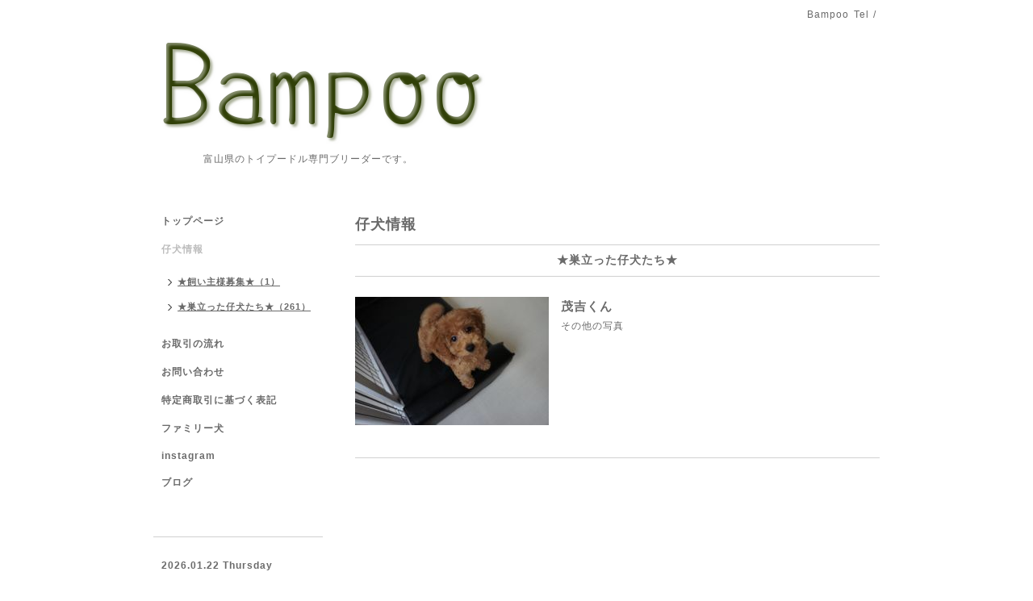

--- FILE ---
content_type: text/html; charset=utf-8
request_url: https://bampoodle.com/menu/222717
body_size: 2168
content:
<!DOCTYPE html PUBLIC "-//W3C//DTD XHTML 1.0 Transitional//EN" "http://www.w3.org/TR/xhtml1/DTD/xhtml1-transitional.dtd">
<html xmlns="http://www.w3.org/1999/xhtml" xml:lang="ja" lang="ja">
<head>
<meta http-equiv="content-type" content="text/html; charset=utf-8" />
<title>茂吉くん - Bampoo</title>
<meta name="viewport" content="width=device-width, initial-scale=1, maximum-scale=1, user-scalable=yes" />
<meta name="keywords" content="トイプードル,ブリーダー,富山県,タイニー,Bampoo,バンプー" />
<meta name="description" content="その他の写真" />
<meta property="og:title" content="茂吉くん" />
<meta property="og:image" content="https://cdn.goope.jp/7350/1306232035019dry.jpg" />
<meta property="og:site_name" content="Bampoo" />
<meta http-equiv="content-style-type" content="text/css" />
<meta http-equiv="content-script-type" content="text/javascript" />

<link rel="alternate" type="application/rss+xml" title="Bampoo / RSS" href="/feed.rss" />
<style type="text/css" media="all">@import "/style.css?458065-1531458859";</style>
<script type="text/javascript" src="/assets/jquery/jquery-1.9.1.min.js"></script>
<script type="text/javascript" src="/js/tooltip.js"></script>
<script type="text/javascript" src="/assets/responsiveslides/responsiveslides.min.js"></script>
<script type="text/javascript" src="/assets/colorbox/jquery.colorbox-min.js"></script>
<script src="/js/theme_simple2/init.js"></script>

    <script>
      $(document).ready(function(){
      $("#main").find(".thickbox").colorbox({rel:'thickbox',maxWidth: '98%'});
      });
    </script>

</head>

<body id="menu">
<div id="wrapper">
<div id="wrapper_inner">

<!-- ヘッダー部分ここから // -->
<div id="header">
<div id="header_inner">


    <div class="shop_title">
      <div class="shop_name shop_name_sp">Bampoo</div>
      <div class="shop_rss shop_rss_sp"><a href="/feed.rss"><img src="/img/icon/rss2.png" /></a></div>
      <div class="shop_tel shop_tel_sp">Tel&nbsp;/&nbsp;</div>
      <div class="header_social_wrap">
        

        

        
      </div>
    </div>


  <div class="site_title">
    <h1 class="site_logo"><a href="https://bampoodle.com"><img src='//cdn.goope.jp/7350/110801110632ghhy.png' alt='Bampoo' /></a></h1>
    <div class="site_description site_description_smartphone">　　  　  　富山県のトイプードル専門ブリーダーです。</div>
  </div>


</div>
</div>
<!-- // ヘッダー部分ここまで -->


<div id="contents">
<div id="contents_inner">


  <!-- メイン部分ここから -->
  <div id="main">
  <div id="main_inner">

    


    


    


    
    <!----------------------------------------------

      ページ：メニュー

    ---------------------------------------------->
<h2 class="page_title">仔犬情報</h2>
    <div class="menu_area">

      
      <div class="menu_list">

      <div class="menu_category">
        <span>★巣立った仔犬たち★</span>
      </div>

      
      <div class="menu">
            <div class="menu_image">
            <a href='//cdn.goope.jp/7350/1306232035019dry_l.jpg' class='thickbox'><img src='//cdn.goope.jp/7350/1306232035019dry_m.jpg' alt=''/></a>
            </div>
            <div class="menu_body wysiwyg">
              <div class="menu_title"><a href="/menu/222717">茂吉くん</a></div>
              <div class="menu_price"> </div>
              <p><a href="http://bampoo.blog.fc2.com/blog-entry-129.html">その他の写真</a></p>
            </div>
        <br class="clear" />
      </div>
      

      </div>
      

    </div>
    


    


    


    


    

    

    


    


  </div>
  </div>
  <!-- // メイン部分ここまで -->

</div>
</div>
<!-- // contents -->


<!-- ナビゲーション部分ここから // -->
<div id="navi">
<div id="navi_inner">
  <ul>
    
    <li><a href="/"  class="navi_top">トップページ</a></li>
    
    <li><a href="/menu"  class="navi_menu active">仔犬情報</a><ul class="sub_navi">
<li><a href='/menu/c111428'>★飼い主様募集★（1）</a></li>
<li><a href='/menu/c113964'>★巣立った仔犬たち★（261）</a></li>
</ul>
</li>
    
    <li><a href="/free/info"  class="navi_free free_14226">お取引の流れ</a></li>
    
    <li><a href="/contact"  class="navi_contact">お問い合わせ</a></li>
    
    <li><a href="/free/hyouki"  class="navi_free free_14108">特定商取引に基づく表記</a></li>
    
    <li><a href="/photo"  class="navi_photo">ファミリー犬</a></li>
    
    <li><a href="https://www.instagram.com/bampoo_takeuchi/?hl=ja" target="_blank" class="navi_links links_53160">instagram</a></li>
    
    <li><a href="http://bampoo.blog.fc2.com/"  class="navi_links links_6167">ブログ</a></li>
    
  </ul>
  <br class="clear" />
</div>
<!-- ナビゲーションパーツここから // -->

<!-- // ナビゲーションパーツここまで -->
</div>
<!-- // ナビゲーション部分ここまで -->


<!-- サイドバー部分ここから // -->
<div id="sidebar">
<div id="sidebar_inner">

  <div class="today_area today_area_smartphone">
    <div class="today_title">2026.01.22 Thursday</div>
    
  </div>


  <div class="counter_area counter_area_smartphone">
    <div class="counter_title">カウンター</div>
    <div class="counter_today">
      Today&nbsp;:&nbsp;<span class="num">301</span>
    </div>
    <div class="counter_yesterday">
      Yesterday&nbsp;:&nbsp;<span class="num">144</span>
    </div>
    <div class="counter_total">
      Total&nbsp;:&nbsp;<span class="num">1347192</span>
    </div>
  </div>


  <div class="qr_area qr_area_smartphone">
    <div class="qr_title">携帯サイト</div>
    <div class="qr_img"><img src="//r.goope.jp/qr/bampoo"width="100" height="100" /></div>
  </div>

</div>
</div>
<!-- // サイドバー部分ここまで -->


<!-- フッター部分ここから // -->
<div id="footer">
<div id="footer_inner">

 <div class="shop_title_footer clearfix">
      <div class="shop_info_footer">
        <div class="shop_rss shop_rss_footer shop_rss"><a href="/feed.rss"><img src="/img/icon/rss2.png" /></a></div>
        <div class="shop_name shop_name_footer">Bampoo&nbsp; </div>
      </div>
      <div class="shop_tel shop_tel_footer"></div>
  </div>

  <div class="copy_powered">

  <div class="copyright copyright_smartphone">&copy;2026 <a href="https://bampoodle.com">Bampoo</a>. All Rights Reserved.</div>

  <div class="powered powered_smartphone">Powered by <a href="https://goope.jp/">グーペ</a> / <a href="https://admin.goope.jp/">Admin</a></div>

  </div>

  <br class="clear" />

</div>
</div>
<!-- // フッター部分ここまで -->

</div>
</div>

</body>
</html>
